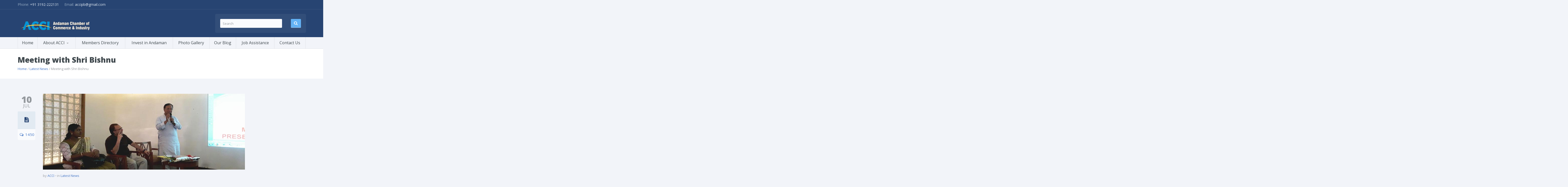

--- FILE ---
content_type: text/html; charset=UTF-8
request_url: https://www.andamanchambers.com/blog/2017/07/10/meeting-with-shri-bishnu-pada-ray-honble-mp/
body_size: 18774
content:
<!DOCTYPE html>

<!--[if lte IE 8]>              <html class="ie8 no-js" lang="en-US">     <![endif]-->
<!--[if (gte IE 9)|!(IE)]><!--> <html class="not-ie no-js no-fouc" lang="en-US">  <!--<![endif]-->

<head>
<meta charset="UTF-8" />
<meta name="description" content=""/>
<meta http-equiv="Content-Type" content="text/html; charset=UTF-8" />
<meta name="viewport" content="width=device-width, initial-scale=1.0">

<meta property="og:title" content=" Andaman Chamber of Commerce &amp; Industry" />
<meta property="og:description" content="" />
<meta property="og:type" content="cause" />

<meta name="twitter:card" content="summary_large_image">
<meta name="twitter:title" content=" Andaman Chamber of Commerce &amp; Industry">
<meta name="twitter:description" content="">


	<link rel="profile" href="https://gmpg.org/xfn/11" />
	<link rel="pingback" href="https://www.andamanchambers.com/xmlrpc.php" />

	
	<!--[if IE 9]>
		<link rel="stylesheet" href="https://www.andamanchambers.com/wp-content/themes/candidate/css/ie9.css">
	<![endif]-->
	
	<!--[if lt IE 9]>
		<link href="https://www.andamanchambers.com/wp-content/themes/candidate/css/jackbox-ie8.css" rel="stylesheet" type="text/css" />
		<link rel="stylesheet" href="https://www.andamanchambers.com/wp-content/themes/candidate/css/ie.css">
	<![endif]-->
	
	<!--[if gt IE 8]>
		<link href="https://www.andamanchambers.com/wp-content/themes/candidate/css/jackbox-ie9.css" rel="stylesheet" type="text/css" />
	<![endif]-->
	
	<!--[if IE 7]>
		<link rel="stylesheet" href="https://www.andamanchambers.com/wp-content/themes/candidate/css/fontello-ie7.css">
	<![endif]-->
	
	
<!--[if lt IE 9]>
	<script src="js/selectivizr-and-extra-selectors.min.js"></script>
	<script src="http://ie7-js.googlecode.com/svn/version/2.1(beta4)/IE8.js"></script>
	<![endif]-->
	
	<style type="text/css">
		.no-fouc {display:none;}
	</style>

	<title>Meeting with Shri Bishnu &#8211; Andaman Chamber of Commerce &amp; Industry</title>
<link rel='shortcut icon' href='https://www.andamanchambers.com//wp-content/uploads/2020/02/favicon1-300x95.png'/>
<link rel='icon' href='https://www.andamanchambers.com//wp-content/uploads/2020/02/favicon1-300x95.png'/>
 <script type="text/javascript"> 
			 window.paththeme = "https://www.andamanchambers.com/wp-content/themes/candidate";
			 window.owner_email = "info+andamanchamber@datpl.com";
			 window.color_loader = "#63b2f5";
			 window.content_animation = "hide";
			 window.sticky_header = "show";

			 window.added_text = "Send you Subscribe Link to your email, Click on Activate Link!";
			 window.added_text2 = "That does not look like a valid email.";

		</script> <style type="text/css">
html body, html body.boxed-layout { background-color: #f2f4f9; background-image:none;}</style><style type="text/css">
#logo h1 a.logo  {  font-size: 20px !important; color: #dbdbdb !important; font-family: Abel !important;}#main-header { background: #274472  !important; }header .top-bar { background: #274472  !important; }#newsletter, body .top_newsletter  form { background: #324e79  !important; }.currentpledgegoal, .audio-progress-bar, html body .dhvc-form-submit:hover, html body .dhvc-form-submit:active, html body .dhvc-form-submit:focus, body .section.full-width-bg .accordion-active .accordion-header, body .section.full-width-bg .accordion-header:hover, body .issue-block:hover a.button, body .media-item:hover .media-format>div, body .audio-volume-progress, body input[type='submit']:hover, body input[type='reset']:hover, body .tab-header li.active-tab, body .tab-header li:hover, body .product-single-tabs .tab-header li.active-tab, body .product-single-tabs .tab-header li:hover,  .vc_tta-style-classic .vc_tta-panel.vc_active .vc_tta-panel-heading { background: #63b2f5 !important; }body #header.header_3 .header_3_inner  #navigation>li>a { color: #fff !important; }body #header.header_3 .searchform-wrap { background: #fff; }body #header.header_3.animate-header .header_3_inner { background: #3e474c !important; }body .banner-wrapper a.banner:hover { background: #63b2f5 !important; }body .image-banner:hover a  { background: #4174c5 !important; }body .top_newsletter .newsletter-submit:hover .icons, body .top_newsletter .newsletter-submit:hover .icons, .newsletter-form .newsletter-submit:hover .icons, .newsletter-form .newsletter-submit:hover input,  a.header_event:hover  { background: #4174c5 !important; }body .issue-block:hover { background: #e2eaf2; }body .post-side-meta .post-format, body .banner, body .media-format>div, body .tab-header li, body .accordion-header, body .dropcap.squared { background: #e2eaf2; }body .post-side-meta .post-format i { color: #274472; }body .post-side-meta .post-format { background: #e2eaf2; }body #tribe-events-content .tribe-events-calendar th, body .event-meta-block, body .tribe-events-list .tribe-events-event-cost span { background: #e2eaf2; }body #tribe-events #tribe-events-content .tribe-events-calendar td:hover, body .tribe-events-grid .tribe-grid-header .tribe-week-today { background: #63b2f5; }body #content #tribe-events .event-calendar .events>li>a { color: #3e474c; }body .responsive-calendar .day.today a, body .responsive-calendar .day a:hover { color: #4e575c;  }body .responsive-calendar .day.today a, body .responsive-calendar .day a:hover, body .responsive-calendar .controls { background: #e2eaf2; }body   button.dhvc-form-submit, body  .dhvc-form-submit:active, body  .dhvc-form-submit:focus, body .vc_grid-item  .vc_btn3-container .vc_btn3.vc_btn3-color-juicy-pink.vc_btn3-style-flat,  body a.button, body button,  body .owl-header .carousel-arrows span, body .banner-rotator-flexslider .flex-control-nav li a.flex-active, body #button-to-top, body .filter-dropdown>li>span, body input[type='submit'], body input[type='reset'], body .cart-button, body input.minus, body input.plus, body a.tag, body .latest_sermons_box  .action-icon { background: #e2eaf2; }body .increase-button, body .decrease-button { background: #e2eaf2; }body .increase-button, body .decrease-button { color: #808ca4; }body .media-filters button, body .media-filters .filter-dropdown>li>span { color: #274472; }body .media-filters button:hover, body .media-filters .active-sort button, body .media-filters .active-sort button:after { color: #fff; }body .media-filters .filter-dropdown>li>span:after, body .media-filters button:after { color: #808ca4; }body .active-sort>button, body .media-filters button:hover, body .filter-dropdown>li>span:hover, body .filter-dropdown.opened>li>span { background: #63b2f5; border-top-color: #63b2f5; border-bottom-color: #63b2f5;}body .filter-dropdown ul li.active-filter,  body .filter-dropdown ul li:hover { color: #63b2f5;}body .numeric-pagination span, body .numeric-pagination a.button.active-button, body .numeric-pagination a.button:hover { background: #579dd9; border-top-color: #579dd9; border-bottom-color: #579dd9;}body .numeric-pagination a.button { color: #274472;}body .vc_grid-item  .vc_btn3-container .vc_btn3.vc_btn3-color-juicy-pink.vc_btn3-style-flat:focus, body .vc_grid-item  .vc_btn3-container .vc_btn3.vc_btn3-color-juicy-pink.vc_btn3-style-flat:hover, body .vc_grid-item  .vc_btn3-container  .vc_btn3.vc_btn3-color-juicy-pink:focus, body .vc_grid-item  .vc_btn3-container .vc_btn3.vc_btn3-color-juicy-pink:hover, body .wpb_images_carousel .vc_images_carousel .vc_carousel-control:hover,  body #bbpress-forums ul.chosen-results li.highlighted, body .increase-button:hover, body .decrease-button:hover, body .event-item:hover .date>span,  body .owl-header .carousel-arrows span:hover, body a.button:hover, body button:hover, body a.button.active-button, body button.active-button, body .flex-direction-nav a:hover, body #button-to-top:hover, body .post-side-meta .post-format:hover, body .issue-icon, body .chosen-container .chosen-results li.highlighted, body .dropcap.squared.blue, body #content .section.full-width-bg .most-popular .pricing-header, body .shopping-cart:hover .cart-button, body .shop-product-gallery .fullscreen-icon:hover, body input.minus:hover, body input.plus:hover, body .upcoming-events>li:hover .date>span, body a.tag:hover { background: #63b2f5; }body .banner.donate-banner  { background: #ede1e2; }body .banner:hover .icons.icons-fadeout  { color: #9ccbf8; }body .banner.donate-banner input[type='radio']:checked+label, body .banner.donate-banner label.radio-checked  { background: #8b2d3b !important; }body .banner.donate-banner h5, body .section.full-width-bg .banner.donate-banner h5  { color: #a82512 !important; }body input.minus:hover, body input.plus:hover, body .increase-button:hover, body .decrease-button:hover   { border-color: #63b2f5 !important; }body #main-footer p, body .twitter-widget li, body footer .textwidget { color: #97acc3; }body footer .widget a, body .twitter-widget a { color: #e2eaf2; }body footer a:hover { color: #63b2f5 !important; }body #lower-header #menu-button>span  { color: #1774A8; }body #lower-header #menu-button>div>span  { background: #444; }body #menu-button:hover>span { color: #fff !important; }body #menu-button:hover>div>span { background: #fff!important; }body #menu-button:hover, #header .lang-button .dropdown-list > li:hover > a  { background: #63b2f5; }body .newsletter-form .newsletter-submit .icons, body .newsletter-form .newsletter-submit input, a.header_event { background: #63B2F5; }body .newsletter-form .newsletter-submit .icons, a.header_event .icons { color: #fff; }body .price ins .amount, body .pledgemaincontainer span:first-child small:first-child, 
	body.single-product .pledgemaincontainer span:first-child{ color: #3e474c !important; }body.single-product .pledgemaincontainer span:first-child small, body a.button.twitter-button:hover{ color: #274472 !important; }body .banner .icons, body .event-meta-block>.icons { color: #c6d0dc; }body .banner:hover .icons { color: #9ccbf8; }body .banner:hover h4, body .section.full-width-bg .banner:hover h4, body .banner-wrapper.mystyle2 .banner:hover h4 { color: #fff !important; }body .banner:hover p, body .section.full-width-bg .banner:hover p { color: #dbe7f2 !important; }body .banner.donate-banner input[type='submit'] { background: #a82512; }body .banner.donate-banner input[type='submit'] { color: #fff; }body .banner.donate-banner input[type='submit']:hover { color: #fff; }body #navigation li.donate-button, body a.button.donate, body button.donate, body #payment input[type='submit'], body input[type='submit'].button.donate  { background: #a82512; }body a.button.add-to-cart-button, body a.added_to_cart.wc-forward  { color: #a82512 !important; }body .widget_nav_menu_custom a.menu-link.main-menu-link:before  { color: #808ca4 ; }body a.button.add-to-cart-button:after  { color: #c37d78 ; }body a.button.add-to-cart-button:hover, body a.button.add-to-cart-button:hover:after  { color: #c37d78 !important; }body .banner.donate-banner input[type='submit'], body a.button.donate, body button.donate, body #payment input[type='submit'], body input[type='submit'].button.donate  { border-top-color: #be2e17; }body .banner.donate-banner input[type='submit'], body a.button.donate, body button.donate, body #payment input[type='submit'], body input[type='submit'].button.donate  { border-bottom-color: #911f0f; }body .banner.donate-banner input[type='radio']+label  { box-shadow:0 0 1px #a82512; }body #navigation li.donate-button>a  { border-top-color: #be2e17; }body #navigation li.donate-button>a  { border-bottom-color: #911f0f; }body a.button.donate:hover, body button.donate:hover, body #navigation li.donate-button>a:hover, body .banner.donate-banner input[type='submit']:hover  { border-top-color: #d3311a7 !important; }body a.button.donate:hover, body button.donate:hover, body #navigation li.donate-button>a:hover, body .banner.donate-banner input[type='submit']:hover  { border-bottom-color: #911f0f !important; }body .post-side-meta .date { background: #f2f4f9 ; }body .post-side-meta .post-comments { background: #fafbfd ; }body .highlight  { color: #fff ; }body .highlight { background: #4174c5 ; }::selection { color: #fff !important; }*::-moz-selection { color: #fff !important; }::selection { background: #4174c5 !important; }*::-moz-selection { background: #4174c5 !important; }body .banner-rotator-content a.button:hover  { background: #324e79; }body .banner-rotator-content, body .banner-rotator.mystyle2  .banner-rotator-content  { background: #63b2f5; }body .image-banner img  { border-bottom-color: #f3f7fa; }body .image-banner a   { border-bottom-color: #BFC8D7; }body .image-banner a   {background: #63b2f5; }body .image-banner:hover img { border-bottom-color: #7CC5F8; }body .image-banner:hover a   { border-bottom-color: #BFC8D7; }body .sidebar-box.image-banner h3, body .image-banner .button, body .image-banner .button.button-arrow:after   { color: #fff !important; }body .banner-rotator-content h5  { color: #274472 !important; }body .banner-rotator-content h2, body .banner-rotator-content span.date  { color: #fff !important; }body .chosen-container-single .chosen-single, .universe_funder_contribution, input.input-text.qty, body input[type='text']:not(.dhvc-form-control), body input[type='email']:not(.dhvc-form-control), body input[type='tel']:not(.dhvc-form-control), body input[type='password']:not(.dhvc-form-control), select:not(.dhvc-form-control), textarea:not(.dhvc-form-control)  { color: #95999e !important; }body #bbpress-forums li.bbp-header,
	body .chosen-container-single .chosen-single, .universe_funder_contribution, input.input-text.qty, body input[type='text']:not(.dhvc-form-control), body input[type='email']:not(.dhvc-form-control), body input[type='tel']:not(.dhvc-form-control), body input[type='password']:not(.dhvc-form-control), select, textarea:not(.dhvc-form-control)  { background-color: #fafbfd !important; }body #bbpress-forums ul.bbp-lead-topic, body #bbpress-forums ul.bbp-topics, body #bbpress-forums ul.bbp-forums, body #bbpress-forums ul.bbp-replies, body #bbpress-forums ul.bbp-search-results
	body .quicktags-toolbar, body #bbpress-forums li.bbp-header, body #bbpress-forums li.bbp-footer, body #bbpress-forums li.bbp-body ul.forum, body #bbpress-forums li.bbp-body ul.topic,   
	body .chosen-container-single .chosen-single, .universe_funder_contribution, .increase-button, .decrease-button, input.input-text.qty, body input[type='tel']:not(.dhvc-form-control), select:not(.dhvc-form-control), textarea:not(.dhvc-form-control)  { border-color: #dee0e5 !important; }#bbpress-forums li.bbp-body ul.forum, #bbpress-forums li.bbp-body ul.topic { border-top: 1px solid #dee0e5 !important; }body .checkout-coupon-form input[type='submit'], #comment-form input[type='submit'], .tribe-events-list .tribe-events-event-cost span, html body button.dhvc-form-submit { border-top-color: #f3f7fa !important; }body .checkout-coupon-form input[type='submit'], #comment-form input[type='submit'], .tribe-events-list .tribe-events-event-cost span, html body button.dhvc-form-submit { border-bottom-color: #bfc8d7 !important; }body #button-to-top:hover, body .vc_grid-item  .vc_btn3-container .vc_btn3.vc_btn3-color-juicy-pink.vc_btn3-style-flat:hover, body a.button.read-more-button:hover, body .checkout-coupon-form input[type='submit']:hover, #comment-form input[type='submit']:hover, html body .dhvc-form-submit:hover, html body .dhvc-form-submit:active, html body .dhvc-form-submit:focus { border-top-color: #7cc5f8 !important; }body #button-to-top:hover, body .vc_grid-item  .vc_btn3-container .vc_btn3.vc_btn3-color-juicy-pink.vc_btn3-style-flat:hover, body a.button.read-more-button:hover, body .checkout-coupon-form input[type='submit']:hover, #comment-form input[type='submit']:hover, html body .dhvc-form-submit:hover, html body .dhvc-form-submit:active, html body .dhvc-form-submit:focus { border-bottom-color: #579dd9 !important; }body .newsletter-form .newsletter-submit:hover .icons, body .newsletter-form input[type='submit'], a.header_event:hover { border-bottom-color: #579dd9 !important; }body .newsletter-form .newsletter-submit .icons, a.header_event { border-bottom-color: #bfc8d7; }body .vc_grid-item  .vc_btn3-container .vc_btn3.vc_btn3-color-juicy-pink.vc_btn3-style-flat, body input[type='submit'], body .shopping-cart-table input[type='submit'], body .cart-button, body .owl-header .carousel-arrows span, body .tab-header li, body a.button, body button, body #button-to-top, body .accordion-header, body .filter-dropdown>li>span, body .product-single-tabs .tab-header li.active-tab, body .product-single-tabs .tab-header li:hover { border-top-color: #f3f7fa; }body .vc_grid-item  .vc_btn3-container .vc_btn3.vc_btn3-color-juicy-pink.vc_btn3-style-flat, body input[type='submit'], body .shopping-cart-table input[type='submit'], body .cart-button, body .owl-header .carousel-arrows span, body .tab-header li, body a.button, body button, body #button-to-top, body .accordion-header, body .filter-dropdown>li>span, body .product-single-tabs .tab-header li.active-tab, body .product-single-tabs .tab-header li:hover { border-bottom-color: #bfc8d7; }body .vc_grid-item  .vc_btn3-container .vc_btn3.vc_btn3-color-juicy-pink.vc_btn3-style-flat:hover, body .section.full-width-bg  .accordion-active .accordion-header, body .accordion-header:hover, body input[type='submit']:hover, body .shopping-cart-table input[type='submit']:hover, body .shopping-cart:hover .cart-button, body .owl-header .carousel-arrows span:hover, body a.button:hover, body button:hover, body a.button.active-button, body button.active-button, body #button-to-top:hover, html body .section.full-width-bg .accordion-active .accordion-header, body .section.full-width-bg .accordion-header:hover, body .product-single-tabs .tab-header li.active-tab, body .product-single-tabs .tab-header li:hover, body .tab-header li.active-tab, body .tab-header li:hover  { border-top-color: #7cc5f8; }body .vc_grid-item  .vc_btn3-container .vc_btn3.vc_btn3-color-juicy-pink.vc_btn3-style-flat:hover, body .section.full-width-bg  .accordion-active .accordion-header, body .accordion-header:hover, body input[type='submit']:hover, body .shopping-cart-table input[type='submit']:hover, body .shopping-cart:hover .cart-button, body .owl-header .carousel-arrows span:hover, body .tab-header li.active-tab, body .tab-header li:hover, body a.button:hover, body button:hover, body a.button.active-button, body button.active-button, body #button-to-top:hover, html body .section.full-width-bg .accordion-active .accordion-header, body .section.full-width-bg .accordion-header:hover, body .product-single-tabs .tab-header li.active-tab, body .product-single-tabs .tab-header li:hover { border-bottom-color: #579dd9; }body #navigation li.donate-button:hover, body #navigation li.donate-button:hover>a, body .banner.donate-banner input[type='submit']:hover, body a.button.donate:hover, body button.donate:hover, body #payment input[type='submit']:hover, body input[type='submit'].button.donate:hover { background: #d3311a !important; }body #navigation li.donate-button:hover>a, body .banner.donate-banner input[type='submit']:hover, body #payment input[type='submit']:hover, body input[type='submit'].button.donate:hover { border-top-color: #d3311a; }body #header.header_3 .close-search-form:hover, body .vc_grid-item .vc_custom_heading.vc_gitem-post-data-source-post_title h4, .widget_event_countdown .date, #content .widget_event_countdown .event-content h6 a, body .col-lg-3 .media-button a.button:hover, body .col-lg-9 .col-lg-4 .media-button a.button:hover, body a.button.transparent:hover, body button.transparent:hover, body a.button.transparent:hover:after, body button.transparent:hover:after, body .sidebar-box a.button.transparent:hover:after, body .dropcap.blue, #header .top-bar a:hover { color: #63b2f5 ; }body .section.full-width-bg .event-popover h6 a, .tp-caption a.button, body #content .latest_sermons_box  .action-icon.transparent a:hover span { color: #63b2f5 !important; }body .widget_newsletter.type2 .newsletter-form input[type='submit'] { background: #e2eaf2 ; }body .widget_newsletter  .newsletter-form .newsletter-submit:hover input { background: #4174c5 !important;  }body .shopping-cart-content { border-color: #63b2f5 ; }body button.button.add-to-cart-button:after { color: #d6aaa7 !important; }body a.button.details-button:hover, body a.button.details-button:hover:after { color: #63b2f5 !important; }body   button.dhvc-form-submit, body  .dhvc-form-submit:active, body  .dhvc-form-submit:focus, body .vc_grid-item  .vc_btn3-container .vc_btn3.vc_btn3-color-juicy-pink.vc_btn3-style-flat, body .pledgemaincontainer, body .col-lg-3 .media-button a.button, body .col-lg-9 .col-lg-4 .media-button a.button, body a.button, body button, body a.button.transparent, body button.transparent, body .issue-block:hover .issue-icon, body .filter-dropdown>li>span, body .media-format>div, body input[type='submit'], body input[type='reset'], body a.tag { color: #274472 ; }.tribe-events-list .time-details, .tribe-events-list .tribe-events-event-cost span, body a.button.details-button { color: #274472 !important; }body #content .section.full-width-bg .accordion-header h6, body #content .section.full-width-bg .tab-header li a h6 { color: #274472 !important; }body .banner-rotator-flexslider .flex-control-nav li a  { background: #a3cef3; }body .audio-progress-wrapper, body .volume-bar  { border-color: #808ca4; }body .audio-progress-wrapper, body .volume-bar  { background: #324e79; }body .audio-play-button, body .audio-volume  { border-color: #324e79; }body .audio-player, body .audio-volume .volume-bar:before, body .audio-player  { color: #97acc3; }body .audio-play-button:before  { color: #fff; }body #content .sidebar ul li a, body .container #content .post-meta>span a, body #content ul.upcoming-events .event-content a, body #content .latest_sermons_box .post-meta>span a, body #content .sermon_last li a, .widget_display_stats dd, .widget_display_stats dt, body a, body .category-box a, body .sidebar-box.widget_nav_menu_custom .menu li a, body .sidebar-box.widget_nav_menu .menu li a { color: #4174c5 ; }.latest-events.style2 h4.events-title  { color: #4174c5 !important ; }body .tooltip-inner { background: #4174c5 !important ; }body .tooltip.top .tooltip-arrow { border-top-color: #4174c5 !important ; }body .tooltip.left .tooltip-arrow { border-left-color: #4174c5 !important ; }body .tooltip.bottom .tooltip-arrow { border-bottom-color: #4174c5 !important ; }body .tooltip.right .tooltip-arrow { border-right-color: #4174c5 !important ; }body .upcoming-events .date>span, .tribe_mini_calendar_widget .tribe-mini-calendar-event .list-date .list-daynumber { color: #3e474c ; }body .event-calendar td .events li { border-color: #ecedf1 ; }body .event-calendar td:hover .events li { border-color: #81c7f8 ; }body a:hover, body blockquote, body .post-side-meta .post-format { color: #274472 ; }body .pricing-table .pricing-header h4, body #content .section.full-width-bg .pricing-header h4 { color: #63b2f5 !important; }body .pricing-table .pricing-price { color: #274472 ; }body .pricing-table .pricing-features { color: #3e474c ; }body .pricing-table { background-color: #fafbfd ; }body a:hover, body .upcoming-events>li:hover h6 a { color: #274472 ; }.latest-events.style2 a:hover h4.events-title { color: #274472 !important; }body .tribe-events-list-separator-month span, body .issue-block:hover .issue-content h4 { color: #274472 !important; }body blockquote, body blockquote.link-quote { border-left-color: #274472 ; }body blockquote.iconic-quote:after, body blockquote.iconic-quote:before { color: #e2eaf2 ; }body .product-single-tabs .tab-header li { background: #e2eaf2 !important; }body #main-header blockquote:before, body #main-header blockquote:after { color: #50688c ; }body .accordion-icon:before { color: #808ca4 ; }body .cart-button { color: #808ca4 ; }body .vc_tta-style-classic .vc_active .vc_tta-panel-heading .vc_tta-controls-icon::before, body .vc_tta-style-classic .vc_active .vc_tta-panel-heading .vc_tta-controls-icon::after { border-color: #808ca4 !important; }body .team-member.big, body .team-member-info, body blockquote, body .issue-block { background: #fafbfd; }body #bbpress-forums ul.chosen-results li, body blockquote, body .issue-block, html body #tribe-events-content .tribe-events-calendar td, body .media-item, body .portfolio-single, body input[type='text'], body input[type='email'], body input[type='password'], body input[type='tel'], body select, body textarea, body .form-select+.chosen-container-single .chosen-single, body input[type='checkbox']+label:before, body input[type='radio']+label:before, body .chosen-container .chosen-drop, body .chosen-container .chosen-results li, body .sidebar-box.white, body .checkout .chosen-container-single .chosen-single, body .woocommerce-account .chosen-container-single .chosen-single, body table, body .chosen-container-single .chosen-single  { background: #fafbfd; }body .accordion-content, body .event-popover, body .filter-dropdown ul, body .tab, body .vc_tta-style-classic .vc_tta-panel .vc_tta-panel-body  { background: #ffffff; }body .vc_tta-style-classic .vc_tta-panel .vc_tta-panel-body, body .vc_tta-style-classic .vc_tta-panel .vc_tta-panel-body::before, body .vc_tta-style-classic .vc_tta-panel .vc_tta-panel-body::after {
		border-color: #ffffff; }body .audio-player { background: #274472 ; }body .alert-box.info, body .alert-box.info p, body.woocommerce-page  .alert-box.info, body.woocommerce-page .alert-box.info p { color: #d8e1f1 !important; }body .quicktags-toolbar, body .upcoming-events .date>span, body .event-info .date>span, .tribe_mini_calendar_widget .tribe-mini-calendar-event .list-date { background: #ebf4fc; }body .gray-bg { background: #f2f4f9; }#navigation li:hover, #navigation li:hover>span, #navigation li:hover>a, #navigation>li.current-menu-item, #navigation ul.DropMenu  li.current-menu-item>a, #navigation>li.current-menu-item>span, #navigation>li.current-menu-item>a { color: #fff !important; }body #lower-footer { border-top-color: #324e79 !important; }body .latest_sermons_box  .action-icon a:hover, .tp-caption a.button:hover, body .vc_grid-item .vc_btn3-container a.vc_gitem-link:hover:after, body .category-box a:hover:before, body #button-to-top:hover, .filter-dropdown>li>span:hover, .filter-dropdown>li>span:hover:after, .filter-dropdown.opened>li>span, .filter-dropdown.opened>li>span:after, body .menu li a:hover:before, body .owl-header .carousel-arrows span:hover, body a.button:hover:after, body button:hover:after, body a.button:hover:before, body button:hover:before, body a.button.active-button:after, body button.active-button:after { color: #fff !important; }body #content .latest_sermons_box  .action-icon.transparent a, body .vc_grid-item .vc_btn3-container a.vc_gitem-link:after, body .menu li a:before, body .event-meta-block .social-share li a, body a.button.button-arrow-before:before, body button.button-arrow-before:before, body .button-pagination a.previous:before, body .button-pagination a.next:after, body a.button.button-arrow:after, body button.button-arrow:after, body .owl-header .carousel-arrows span { color: #808ca4 ; }body .latest_sermons_box  .action-icon a, body .bbpress-sidebar ul a:before, body a.button:after, body a.button:before, body button:before, body button:after,  body .category-box a:before, body #button-to-top, body .filter-dropdown>li>span:after { color: #808ca4; }body a.button.details-button:after { color: #808ca4 !important; }#navigation li:hover, #navigation li:hover>span, #navigation li:hover>a, #navigation>li.current-menu-item, #navigation>li.current-menu-item>span, #navigation>li.current-menu-item>a, #navigation li.current-menu-item>a { background: #63b2f5  !important; }body a.button.twitter-button:hover { background: #e2eaf2 ; }body a.button.twitter-button:hover { border-top-color: #e2eaf2 ; }body a.button.twitter-button:hover { border-bottom-color: #e2eaf2 ; }body a.button.twitter-button { background: #40bff5 ; }body a.button.twitter-button:hover:before { color: #40BFF5 !important; }body a.button.twitter-button { color: #fff ; }body a.button.twitter-button { border-top-color: #53d2f8 ; }body a.button.twitter-button { border-bottom-color: #36a6d6 ; }body a.button.twitter-button:before { color: #b1e1fa ; }body #navigation>li:hover>a, body #navigation>li:hover>span, body #navigation>li.current-menu-item>a, body #navigation>li.current-menu-item>span { border-top-color: #7cc5f8 ; }body #navigation>li:hover, body #navigation>li:hover>span, body #navigation>li.current-menu-item, body #navigation>li.current-menu-item>span { border-bottom-color: #579dd9 !important; }body #lower-header:before, body #navigation>li>a, body #navigation>li>span { border-top-color: #fff ; }body #navigation li, body #menu-button, body #lower-header:before, body #navigation>li>a, body #navigation>li>span, body #navigation li ul li>a, body #navigation li ul li>span { border-bottom-color: #dee0e5 ; }body #menu-button, body #navigation>li { border-right-color: #dee0e5 ; }body #menu-button, body #navigation>li:first-child { border-left-color: #dee0e5 ; }body #navigation li, body #navigation li>span #navigation li>a { border-color: #dee0e5 !important; }body #navigation>li>a:after, body #navigation>li>span:after, body #navigation li ul li>a:after, body #navigation li ul li>span:after { color: #a8abae ; }body #lower-header, body #navigation>li, body #navigation li ul { background: #f2f4f9 ; }body .media-hover .media-icon { color: #fff ; }body .media-hover .media-icon { background: rgba(16,30,51,0.7) ; }body .media-hover .media-icon:hover { background: rgba(16,30,51,1) ; }body .media-hover .media-icon.share-twitter { background: rgba(85,172,238,0.7) ; }body .media-hover .media-icon.share-twitter:hover { background: rgba(85,172,238,1) ; }body .media-hover .media-icon.share-facebook { background: rgba(59,89,152,0.7) ; }body .media-hover .media-icon.share-facebook:hover { background: rgba(59,89,152,1) ; }body .button.header_donate_btn { color: #fff ; }body .button.header_donate_btn:hover { color: #fff ; }body .button.header_donate_btn { background: #a82512 ; }body .button.header_donate_btn:hover { background: #d3311a ; }body .button.header_donate_btn { border-bottom-color: #911f0f ; }body .button.header_donate_btn:hover { border-bottom-color: #911f0f ; }
		.section.full-width-bg p, .wpb_text_column p, .textwidget p,  body .textwidget li, body .section.full-width-bg li, body.page
		{	
		font-family: 'Open Sans' !important;  color: #3e474c; font-style: normal;  font-size: 15px !important; 
		} 
		
		.section.page-heading h1, body .section.full-width-bg .calendar-header h3 
		{	
		font-family: 'Open Sans' !important;  color: #3e474c; font-style: normal;  font-size: 30px !important; 
		} 
		
		body #newsletter h5, body .top_newsletter  h5 
		{	
		font-family: 'Open Sans' !important;  color: #e2eaf2 !important; font-style: normal;  font-size: 14px !important; 
		} 
		
		#content .list li a, #content ul li a
		{	
		font-family: 'Open Sans' !important;  color: #3e474c; font-style: normal;  font-size: 15px !important; 
		} 
		
		footer .menu li a, footer li a, body footer .widget li a
		{	
		font-family: 'Open Sans' !important;  color: #e2eaf2; font-style: normal;  font-size: 15px !important; 
		} 
		
		body .page-heading .breadcrumb
		{	
		font-family: 'Open Sans' !important;  color: #95999e; font-style: normal;  font-size: 13px !important; 
		} 
		
		#lower-footer .copyright
		{	
		font-family: 'Open Sans' !important;  color: #808ca4; font-style: normal;  font-size: 15px !important; 
		} 
		
		body .banner h4, body .section.full-width-bg .banner h4
		{	
		font-family: 'Open Sans' !important;  color: #274472  !important; font-style: normal !important;  font-size: 18px !important; 
		} 
		
		body .banner-wrapper.mystyle2 h4
		{	
		font-family: 'Open Sans' !important;  color: #274472  !important; font-style: normal !important;  font-size: 24px !important; 
		} 
		
		body .banner p, body .section.full-width-bg .banner p
		{	
		font-family: 'Open Sans' !important;  color: #808ca4  !important; font-style: normal !important;  font-size: 15px !important; 
		} 
		
		.sidebar-box h3, .section.full-width-bg .sidebar-box h3, body .section.full-width-bg .sidebar-box h3.custom_sidebar_title
		{	
		font-family: 'Open Sans' !important;  color: #3e474c  !important; font-style: normal !important;  font-size: 18px !important; 
		} 
		
		#main-footer h4
		{	
		font-family: 'Open Sans' !important;  color: #e2eaf2; font-style: normal;  font-size: 18px !important; 
		} 
		
		body .post-side-meta .date .day
		{	
		font-family: 'Open Sans' !important;  color: #95999e; font-style: normal;  font-size: 36px !important; 
		} 
		
		body .post-side-meta .date .month
		{	
		font-family: 'Open Sans' !important;  color: #95999e; font-style: normal;  font-size: 18px !important; 
		} 
		
		header #main-header blockquote, header #main-header p
		{	
		font-family: 'Open Sans' !important;  color: #97acc3; font-style: italic;  font-size: 14px !important; 
		} 
		
		header .top-bar
		{	
		font-family: 'Open Sans' !important;  color: #97acc3; font-style: normal;  font-size: 14px !important;  
		} 
		
		body .event-popover .event-meta li, body .small-caption, body .tribe-events-event-meta address.tribe-events-address, body .tribe-events-list .tribe-events-venue-details, body .event-meta-block p.title, body .post-meta>span, body #content .post-meta>span a, body .post-meta-track, body .upcoming-events .event-content .event-meta li, body .calendar-header label, body .media-filters label
		{	
		font-family: 'Open Sans' !important;  color: #95999e; font-style: normal;  font-size: 13px !important; 
		} 
		
		body #navigation li>span, body #navigation li>a
		{	
		font-family: 'Open Sans' !important;  color: #3e474c; font-style: normal; font-size: 16px !important; 
		} 
		
		body #navigation li ul.DropMenu li>a, body #navigation li ul.DropMenu li>span
		{	
		font-family: 'Open Sans' !important;  color: #3e474c; font-style: normal; font-size: 15px !important; 
		} 
		
		#content .issue-content h4, #content .issue-content h2, .section.full-width-bg .issue-content h4
		{	
		font-family: 'Open Sans' !important;  color: #4174c5!important; font-style: normal!important; font-size: 18px !important; 
		} 
		
		#content .p_table_stat h2
		{	
		font-family: 'Open Sans' !important;  color: #fff!important; font-style: normal!important; font-size: 48px !important; 
		} 
		
		#content .p_table_stat h6
		{	
		font-family: 'Arimo' !important;  color: #fff!important; font-style: normal!important; font-size: 13px !important; 
		} 
		
		.related-media-items .pet-content h4.related-title, body .media-items .pet-item  h4.post-title,  .pet-item  h4.post-title,  .shop-item  .shop-content h4 
		{	
		font-family: 'Open Sans' !important;  color: #3e474c!important; font-style: normal!important; font-size: 18px !important; 
		} 
		.related-media-items .pet-content h4.related-title a, body .media-items .pet-item  h4.post-title, .pet-item  h4.post-title a,  .shop-item  .shop-content h4 a 
		{	
		color: #3e474c!important; 
		} 
		
		.section.full-width-bg h1{font-family: Open Sans !important;  color: #3e474c !important; font-style: normal !important; 	font-size: 30px !important; } 

		.section.full-width-bg h2 {font-family: Open Sans !important;  color: #3e474c !important; font-style: normal !important; 	font-size: 24px !important; } 
		
		.flexslider li h2 {font-family: Open Sans !important;}

	    .section.full-width-bg h3, .widget_instagram_photos h3, .latest_news h3, .owl-carousel-container  h3, .sidebar-box.latest-events h3.box-title, .widget_instagram_photos2 h3 {font-family: Open Sans !important;  color: #3e474c !important; font-style: normal !important; 	font-size: 18px !important; } 
		
		.flexslider li h3 {font-family: Open Sans !important;}

	    .section.full-width-bg h4, body h4.events-title {font-family: Open Sans !important;  color: #3e474c !important; font-style: normal !important; 	font-size: 18px !important; } 

		.section.full-width-bg h5 {font-family: Open Sans !important;  color: #3e474c !important; font-style: normal !important; 	font-size: 18px !important; } 

		.section.full-width-bg h6 {font-family: Open Sans !important;  color: #3e474c !important; font-style: normal !important; 	font-size: 16px !important; } 
		</style><meta name='robots' content='max-image-preview:large' />
<link rel='dns-prefetch' href='//cdn.linearicons.com' />
<link rel='dns-prefetch' href='//fonts.googleapis.com' />
<link rel="alternate" type="application/rss+xml" title="Andaman Chamber of Commerce &amp; Industry &raquo; Feed" href="https://www.andamanchambers.com/feed/" />
<link rel="alternate" type="application/rss+xml" title="Andaman Chamber of Commerce &amp; Industry &raquo; Comments Feed" href="https://www.andamanchambers.com/comments/feed/" />
<link rel="alternate" type="text/calendar" title="Andaman Chamber of Commerce &amp; Industry &raquo; iCal Feed" href="https://www.andamanchambers.com/events/?ical=1" />
<link rel="alternate" type="application/rss+xml" title="Andaman Chamber of Commerce &amp; Industry &raquo; Meeting with Shri Bishnu Comments Feed" href="https://www.andamanchambers.com/blog/2017/07/10/meeting-with-shri-bishnu-pada-ray-honble-mp/feed/" />
<script type="text/javascript">
window._wpemojiSettings = {"baseUrl":"https:\/\/s.w.org\/images\/core\/emoji\/14.0.0\/72x72\/","ext":".png","svgUrl":"https:\/\/s.w.org\/images\/core\/emoji\/14.0.0\/svg\/","svgExt":".svg","source":{"concatemoji":"https:\/\/www.andamanchambers.com\/wp-includes\/js\/wp-emoji-release.min.js"}};
/*! This file is auto-generated */
!function(e,a,t){var n,r,o,i=a.createElement("canvas"),p=i.getContext&&i.getContext("2d");function s(e,t){var a=String.fromCharCode,e=(p.clearRect(0,0,i.width,i.height),p.fillText(a.apply(this,e),0,0),i.toDataURL());return p.clearRect(0,0,i.width,i.height),p.fillText(a.apply(this,t),0,0),e===i.toDataURL()}function c(e){var t=a.createElement("script");t.src=e,t.defer=t.type="text/javascript",a.getElementsByTagName("head")[0].appendChild(t)}for(o=Array("flag","emoji"),t.supports={everything:!0,everythingExceptFlag:!0},r=0;r<o.length;r++)t.supports[o[r]]=function(e){if(p&&p.fillText)switch(p.textBaseline="top",p.font="600 32px Arial",e){case"flag":return s([127987,65039,8205,9895,65039],[127987,65039,8203,9895,65039])?!1:!s([55356,56826,55356,56819],[55356,56826,8203,55356,56819])&&!s([55356,57332,56128,56423,56128,56418,56128,56421,56128,56430,56128,56423,56128,56447],[55356,57332,8203,56128,56423,8203,56128,56418,8203,56128,56421,8203,56128,56430,8203,56128,56423,8203,56128,56447]);case"emoji":return!s([129777,127995,8205,129778,127999],[129777,127995,8203,129778,127999])}return!1}(o[r]),t.supports.everything=t.supports.everything&&t.supports[o[r]],"flag"!==o[r]&&(t.supports.everythingExceptFlag=t.supports.everythingExceptFlag&&t.supports[o[r]]);t.supports.everythingExceptFlag=t.supports.everythingExceptFlag&&!t.supports.flag,t.DOMReady=!1,t.readyCallback=function(){t.DOMReady=!0},t.supports.everything||(n=function(){t.readyCallback()},a.addEventListener?(a.addEventListener("DOMContentLoaded",n,!1),e.addEventListener("load",n,!1)):(e.attachEvent("onload",n),a.attachEvent("onreadystatechange",function(){"complete"===a.readyState&&t.readyCallback()})),(e=t.source||{}).concatemoji?c(e.concatemoji):e.wpemoji&&e.twemoji&&(c(e.twemoji),c(e.wpemoji)))}(window,document,window._wpemojiSettings);
</script>
<style type="text/css">
img.wp-smiley,
img.emoji {
	display: inline !important;
	border: none !important;
	box-shadow: none !important;
	height: 1em !important;
	width: 1em !important;
	margin: 0 0.07em !important;
	vertical-align: -0.1em !important;
	background: none !important;
	padding: 0 !important;
}
</style>
	<link rel='stylesheet' id='style-css' href='https://www.andamanchambers.com/wp-content/themes/candidate-child/style.css' type='text/css' media='all' />
<link rel='stylesheet' id='bootstrap-css-css' href='https://www.andamanchambers.com/wp-content/themes/candidate/css/bootstrap.min.css' type='text/css' media='all' />
<link rel='stylesheet' id='fontello-css-css' href='https://www.andamanchambers.com/wp-content/themes/candidate/css/fontello.css' type='text/css' media='all' />
<link rel='stylesheet' id='linearicons-css' href='https://cdn.linearicons.com/free/1.0.0/icon-font.min.css' type='text/css' media='all' />
<link rel='stylesheet' id='flexslider-css-css' href='https://www.andamanchambers.com/wp-content/themes/candidate/css/flexslider.css' type='text/css' media='all' />
<link rel='stylesheet' id='owl-carousel-css' href='https://www.andamanchambers.com/wp-content/themes/candidate/css/owl.carousel.css' type='text/css' media='all' />
<link rel='stylesheet' id='responsive-calendar-css-css' href='https://www.andamanchambers.com/wp-content/themes/candidate/css/responsive-calendar.css' type='text/css' media='all' />
<link rel='stylesheet' id='chosen-css-css' href='https://www.andamanchambers.com/wp-content/themes/candidate/css/chosen.css' type='text/css' media='all' />
<link rel='stylesheet' id='jackbox-css-css' href='https://www.andamanchambers.com/wp-content/themes/candidate/jackbox/css/jackbox.min.css' type='text/css' media='all' />
<link rel='stylesheet' id='cloud-zoom-css-css' href='https://www.andamanchambers.com/wp-content/themes/candidate/css/cloud-zoom.css' type='text/css' media='all' />
<link rel='stylesheet' id='colorpicker-css-css' href='https://www.andamanchambers.com/wp-content/themes/candidate/css/colorpicker.css' type='text/css' media='all' />
<link rel='stylesheet' id='video-js-css-css' href='https://www.andamanchambers.com/wp-content/themes/candidate/video-js/video-js.css' type='text/css' media='all' />
<link rel='stylesheet' id='style1-css-css' href='https://www.andamanchambers.com/wp-content/themes/candidate/css/style1.css' type='text/css' media='all' />
<link rel='stylesheet' id='wp-block-library-css' href='https://www.andamanchambers.com/wp-includes/css/dist/block-library/style.min.css' type='text/css' media='all' />
<link rel='stylesheet' id='classic-theme-styles-css' href='https://www.andamanchambers.com/wp-includes/css/classic-themes.min.css' type='text/css' media='all' />
<style id='global-styles-inline-css' type='text/css'>
body{--wp--preset--color--black: #000000;--wp--preset--color--cyan-bluish-gray: #abb8c3;--wp--preset--color--white: #ffffff;--wp--preset--color--pale-pink: #f78da7;--wp--preset--color--vivid-red: #cf2e2e;--wp--preset--color--luminous-vivid-orange: #ff6900;--wp--preset--color--luminous-vivid-amber: #fcb900;--wp--preset--color--light-green-cyan: #7bdcb5;--wp--preset--color--vivid-green-cyan: #00d084;--wp--preset--color--pale-cyan-blue: #8ed1fc;--wp--preset--color--vivid-cyan-blue: #0693e3;--wp--preset--color--vivid-purple: #9b51e0;--wp--preset--gradient--vivid-cyan-blue-to-vivid-purple: linear-gradient(135deg,rgba(6,147,227,1) 0%,rgb(155,81,224) 100%);--wp--preset--gradient--light-green-cyan-to-vivid-green-cyan: linear-gradient(135deg,rgb(122,220,180) 0%,rgb(0,208,130) 100%);--wp--preset--gradient--luminous-vivid-amber-to-luminous-vivid-orange: linear-gradient(135deg,rgba(252,185,0,1) 0%,rgba(255,105,0,1) 100%);--wp--preset--gradient--luminous-vivid-orange-to-vivid-red: linear-gradient(135deg,rgba(255,105,0,1) 0%,rgb(207,46,46) 100%);--wp--preset--gradient--very-light-gray-to-cyan-bluish-gray: linear-gradient(135deg,rgb(238,238,238) 0%,rgb(169,184,195) 100%);--wp--preset--gradient--cool-to-warm-spectrum: linear-gradient(135deg,rgb(74,234,220) 0%,rgb(151,120,209) 20%,rgb(207,42,186) 40%,rgb(238,44,130) 60%,rgb(251,105,98) 80%,rgb(254,248,76) 100%);--wp--preset--gradient--blush-light-purple: linear-gradient(135deg,rgb(255,206,236) 0%,rgb(152,150,240) 100%);--wp--preset--gradient--blush-bordeaux: linear-gradient(135deg,rgb(254,205,165) 0%,rgb(254,45,45) 50%,rgb(107,0,62) 100%);--wp--preset--gradient--luminous-dusk: linear-gradient(135deg,rgb(255,203,112) 0%,rgb(199,81,192) 50%,rgb(65,88,208) 100%);--wp--preset--gradient--pale-ocean: linear-gradient(135deg,rgb(255,245,203) 0%,rgb(182,227,212) 50%,rgb(51,167,181) 100%);--wp--preset--gradient--electric-grass: linear-gradient(135deg,rgb(202,248,128) 0%,rgb(113,206,126) 100%);--wp--preset--gradient--midnight: linear-gradient(135deg,rgb(2,3,129) 0%,rgb(40,116,252) 100%);--wp--preset--duotone--dark-grayscale: url('#wp-duotone-dark-grayscale');--wp--preset--duotone--grayscale: url('#wp-duotone-grayscale');--wp--preset--duotone--purple-yellow: url('#wp-duotone-purple-yellow');--wp--preset--duotone--blue-red: url('#wp-duotone-blue-red');--wp--preset--duotone--midnight: url('#wp-duotone-midnight');--wp--preset--duotone--magenta-yellow: url('#wp-duotone-magenta-yellow');--wp--preset--duotone--purple-green: url('#wp-duotone-purple-green');--wp--preset--duotone--blue-orange: url('#wp-duotone-blue-orange');--wp--preset--font-size--small: 13px;--wp--preset--font-size--medium: 20px;--wp--preset--font-size--large: 36px;--wp--preset--font-size--x-large: 42px;--wp--preset--spacing--20: 0.44rem;--wp--preset--spacing--30: 0.67rem;--wp--preset--spacing--40: 1rem;--wp--preset--spacing--50: 1.5rem;--wp--preset--spacing--60: 2.25rem;--wp--preset--spacing--70: 3.38rem;--wp--preset--spacing--80: 5.06rem;}:where(.is-layout-flex){gap: 0.5em;}body .is-layout-flow > .alignleft{float: left;margin-inline-start: 0;margin-inline-end: 2em;}body .is-layout-flow > .alignright{float: right;margin-inline-start: 2em;margin-inline-end: 0;}body .is-layout-flow > .aligncenter{margin-left: auto !important;margin-right: auto !important;}body .is-layout-constrained > .alignleft{float: left;margin-inline-start: 0;margin-inline-end: 2em;}body .is-layout-constrained > .alignright{float: right;margin-inline-start: 2em;margin-inline-end: 0;}body .is-layout-constrained > .aligncenter{margin-left: auto !important;margin-right: auto !important;}body .is-layout-constrained > :where(:not(.alignleft):not(.alignright):not(.alignfull)){max-width: var(--wp--style--global--content-size);margin-left: auto !important;margin-right: auto !important;}body .is-layout-constrained > .alignwide{max-width: var(--wp--style--global--wide-size);}body .is-layout-flex{display: flex;}body .is-layout-flex{flex-wrap: wrap;align-items: center;}body .is-layout-flex > *{margin: 0;}:where(.wp-block-columns.is-layout-flex){gap: 2em;}.has-black-color{color: var(--wp--preset--color--black) !important;}.has-cyan-bluish-gray-color{color: var(--wp--preset--color--cyan-bluish-gray) !important;}.has-white-color{color: var(--wp--preset--color--white) !important;}.has-pale-pink-color{color: var(--wp--preset--color--pale-pink) !important;}.has-vivid-red-color{color: var(--wp--preset--color--vivid-red) !important;}.has-luminous-vivid-orange-color{color: var(--wp--preset--color--luminous-vivid-orange) !important;}.has-luminous-vivid-amber-color{color: var(--wp--preset--color--luminous-vivid-amber) !important;}.has-light-green-cyan-color{color: var(--wp--preset--color--light-green-cyan) !important;}.has-vivid-green-cyan-color{color: var(--wp--preset--color--vivid-green-cyan) !important;}.has-pale-cyan-blue-color{color: var(--wp--preset--color--pale-cyan-blue) !important;}.has-vivid-cyan-blue-color{color: var(--wp--preset--color--vivid-cyan-blue) !important;}.has-vivid-purple-color{color: var(--wp--preset--color--vivid-purple) !important;}.has-black-background-color{background-color: var(--wp--preset--color--black) !important;}.has-cyan-bluish-gray-background-color{background-color: var(--wp--preset--color--cyan-bluish-gray) !important;}.has-white-background-color{background-color: var(--wp--preset--color--white) !important;}.has-pale-pink-background-color{background-color: var(--wp--preset--color--pale-pink) !important;}.has-vivid-red-background-color{background-color: var(--wp--preset--color--vivid-red) !important;}.has-luminous-vivid-orange-background-color{background-color: var(--wp--preset--color--luminous-vivid-orange) !important;}.has-luminous-vivid-amber-background-color{background-color: var(--wp--preset--color--luminous-vivid-amber) !important;}.has-light-green-cyan-background-color{background-color: var(--wp--preset--color--light-green-cyan) !important;}.has-vivid-green-cyan-background-color{background-color: var(--wp--preset--color--vivid-green-cyan) !important;}.has-pale-cyan-blue-background-color{background-color: var(--wp--preset--color--pale-cyan-blue) !important;}.has-vivid-cyan-blue-background-color{background-color: var(--wp--preset--color--vivid-cyan-blue) !important;}.has-vivid-purple-background-color{background-color: var(--wp--preset--color--vivid-purple) !important;}.has-black-border-color{border-color: var(--wp--preset--color--black) !important;}.has-cyan-bluish-gray-border-color{border-color: var(--wp--preset--color--cyan-bluish-gray) !important;}.has-white-border-color{border-color: var(--wp--preset--color--white) !important;}.has-pale-pink-border-color{border-color: var(--wp--preset--color--pale-pink) !important;}.has-vivid-red-border-color{border-color: var(--wp--preset--color--vivid-red) !important;}.has-luminous-vivid-orange-border-color{border-color: var(--wp--preset--color--luminous-vivid-orange) !important;}.has-luminous-vivid-amber-border-color{border-color: var(--wp--preset--color--luminous-vivid-amber) !important;}.has-light-green-cyan-border-color{border-color: var(--wp--preset--color--light-green-cyan) !important;}.has-vivid-green-cyan-border-color{border-color: var(--wp--preset--color--vivid-green-cyan) !important;}.has-pale-cyan-blue-border-color{border-color: var(--wp--preset--color--pale-cyan-blue) !important;}.has-vivid-cyan-blue-border-color{border-color: var(--wp--preset--color--vivid-cyan-blue) !important;}.has-vivid-purple-border-color{border-color: var(--wp--preset--color--vivid-purple) !important;}.has-vivid-cyan-blue-to-vivid-purple-gradient-background{background: var(--wp--preset--gradient--vivid-cyan-blue-to-vivid-purple) !important;}.has-light-green-cyan-to-vivid-green-cyan-gradient-background{background: var(--wp--preset--gradient--light-green-cyan-to-vivid-green-cyan) !important;}.has-luminous-vivid-amber-to-luminous-vivid-orange-gradient-background{background: var(--wp--preset--gradient--luminous-vivid-amber-to-luminous-vivid-orange) !important;}.has-luminous-vivid-orange-to-vivid-red-gradient-background{background: var(--wp--preset--gradient--luminous-vivid-orange-to-vivid-red) !important;}.has-very-light-gray-to-cyan-bluish-gray-gradient-background{background: var(--wp--preset--gradient--very-light-gray-to-cyan-bluish-gray) !important;}.has-cool-to-warm-spectrum-gradient-background{background: var(--wp--preset--gradient--cool-to-warm-spectrum) !important;}.has-blush-light-purple-gradient-background{background: var(--wp--preset--gradient--blush-light-purple) !important;}.has-blush-bordeaux-gradient-background{background: var(--wp--preset--gradient--blush-bordeaux) !important;}.has-luminous-dusk-gradient-background{background: var(--wp--preset--gradient--luminous-dusk) !important;}.has-pale-ocean-gradient-background{background: var(--wp--preset--gradient--pale-ocean) !important;}.has-electric-grass-gradient-background{background: var(--wp--preset--gradient--electric-grass) !important;}.has-midnight-gradient-background{background: var(--wp--preset--gradient--midnight) !important;}.has-small-font-size{font-size: var(--wp--preset--font-size--small) !important;}.has-medium-font-size{font-size: var(--wp--preset--font-size--medium) !important;}.has-large-font-size{font-size: var(--wp--preset--font-size--large) !important;}.has-x-large-font-size{font-size: var(--wp--preset--font-size--x-large) !important;}
.wp-block-navigation a:where(:not(.wp-element-button)){color: inherit;}
:where(.wp-block-columns.is-layout-flex){gap: 2em;}
.wp-block-pullquote{font-size: 1.5em;line-height: 1.6;}
</style>
<link rel='stylesheet' id='wpos-magnific-style-css' href='https://www.andamanchambers.com/wp-content/plugins/album-and-image-gallery-plus-lightbox/assets/css/magnific-popup.css' type='text/css' media='all' />
<link rel='stylesheet' id='wpos-slick-style-css' href='https://www.andamanchambers.com/wp-content/plugins/album-and-image-gallery-plus-lightbox/assets/css/slick.css' type='text/css' media='all' />
<link rel='stylesheet' id='aigpl-public-css-css' href='https://www.andamanchambers.com/wp-content/plugins/album-and-image-gallery-plus-lightbox/assets/css/aigpl-public.css' type='text/css' media='all' />
<link rel='stylesheet' id='OpenSans-css' href='https://fonts.googleapis.com/css?family=Open+Sans%3A300italic%2C400italic%2C600italic%2C700italic%2C300%2C400%2C600%2C700%2C800' type='text/css' media='all' />
<link rel='stylesheet' id='GreatVibes-css' href='https://fonts.googleapis.com/css?family=Great+Vibes' type='text/css' media='all' />
<link rel='stylesheet' id='candidate-google-fonts-css' href='//fonts.googleapis.com/css?family=Abel%3A300%2C300italic%2C400%2C400italic%2C500%2C600%2C600italic%2C700%2C700italic%2C800%2C800italic%257C%2C900%2C900italic%7CArimo%3A300%2C300italic%2C400%2C400italic%2C500%2C600%2C600italic%2C700%2C700italic%2C800%2C800italic%257C%2C900%2C900italic&#038;subset=latin%2Clatin-ext%2Ccyrillic%2Ccyrillic-ext' type='text/css' media='all' />
<link rel='stylesheet' id='wptt_front-css' href='https://www.andamanchambers.com/wp-content/plugins/wp-twitter-feeds/controller/../css/admin_style.min.css' type='text/css' media='all' />
<link rel='stylesheet' id='dhvc-form-font-awesome-css' href='https://www.andamanchambers.com/wp-content/plugins/dhvc-form/assets/fonts/font-awesome/css/font-awesome.min.css' type='text/css' media='all' />
<link rel='stylesheet' id='dhvc-form-css' href='https://www.andamanchambers.com/wp-content/plugins/dhvc-form/assets/css/style.css' type='text/css' media='all' />
<link rel='stylesheet' id='popup-maker-site-css' href='//www.andamanchambers.com/wp-content/uploads/pum/pum-site-styles.css?generated=1686943144' type='text/css' media='all' />
<link rel='stylesheet' id='photonic-slider-css' href='https://www.andamanchambers.com/wp-content/plugins/photonic/include/ext/splide/splide.min.css' type='text/css' media='all' />
<link rel='stylesheet' id='photonic-lightbox-css' href='https://www.andamanchambers.com/wp-content/plugins/photonic/include/ext/baguettebox/baguettebox.min.css' type='text/css' media='all' />
<link rel='stylesheet' id='photonic-css' href='https://www.andamanchambers.com/wp-content/plugins/photonic/include/css/front-end/core/photonic.min.css' type='text/css' media='all' />
<style id='photonic-inline-css' type='text/css'>
/* Retrieved from saved CSS */
.photonic-panel { background:  rgb(17,17,17)  !important;

	border-top: none;
	border-right: none;
	border-bottom: none;
	border-left: none;
 }
.photonic-flickr-stream .photonic-pad-photosets { margin: 10px; }
.photonic-flickr-stream .photonic-pad-galleries { margin: 10px; }
.photonic-flickr-stream .photonic-pad-photos { padding: 5px 10px; }
.photonic-google-stream .photonic-pad-photos { padding: 5px 10px; }
.photonic-zenfolio-stream .photonic-pad-photos { padding: 5px 10px; }
.photonic-zenfolio-stream .photonic-pad-photosets { margin: 5px 10px; }
.photonic-smug-stream .photonic-pad-albums { margin: 10px; }
.photonic-smug-stream .photonic-pad-photos { padding: 5px 10px; }
.photonic-random-layout .photonic-thumb { padding: 2px}
.photonic-masonry-layout .photonic-thumb { padding: 2px}
.photonic-mosaic-layout .photonic-thumb { padding: 2px}

</style>
<link rel='stylesheet' id='candidate-child-style-css' href='https://www.andamanchambers.com/wp-content/themes/candidate-child/style.css' type='text/css' media='all' />
<script type='text/javascript' id='jquery-core-js-extra'>
/* <![CDATA[ */
var ajaxVars = {"ajaxurl":"https:\/\/www.andamanchambers.com\/wp-admin\/admin-ajax.php","ajax_nonce":"7ba03ac056"};
/* ]]> */
</script>
<script type='text/javascript' src='https://www.andamanchambers.com/wp-includes/js/jquery/jquery.min.js' id='jquery-core-js'></script>
<script type='text/javascript' src='https://www.andamanchambers.com/wp-includes/js/jquery/jquery-migrate.min.js' id='jquery-migrate-js'></script>
<script type='text/javascript' src='https://www.andamanchambers.com/wp-content/themes/candidate/js/jquery-ui-1.10.4.min.js' id='jquery-ui-js'></script>
<script type='text/javascript' src='https://www.andamanchambers.com/wp-content/themes/candidate/js/jquery.queryloader2.min.js' id='jquery_queryloader2-js'></script>
<link rel="https://api.w.org/" href="https://www.andamanchambers.com/wp-json/" /><link rel="alternate" type="application/json" href="https://www.andamanchambers.com/wp-json/wp/v2/posts/105" /><link rel="EditURI" type="application/rsd+xml" title="RSD" href="https://www.andamanchambers.com/xmlrpc.php?rsd" />
<link rel="wlwmanifest" type="application/wlwmanifest+xml" href="https://www.andamanchambers.com/wp-includes/wlwmanifest.xml" />

<link rel="canonical" href="https://www.andamanchambers.com/blog/2017/07/10/meeting-with-shri-bishnu-pada-ray-honble-mp/" />
<link rel='shortlink' href='https://www.andamanchambers.com/?p=105' />
<link rel="alternate" type="application/json+oembed" href="https://www.andamanchambers.com/wp-json/oembed/1.0/embed?url=https%3A%2F%2Fwww.andamanchambers.com%2Fblog%2F2017%2F07%2F10%2Fmeeting-with-shri-bishnu-pada-ray-honble-mp%2F" />
<link rel="alternate" type="text/xml+oembed" href="https://www.andamanchambers.com/wp-json/oembed/1.0/embed?url=https%3A%2F%2Fwww.andamanchambers.com%2Fblog%2F2017%2F07%2F10%2Fmeeting-with-shri-bishnu-pada-ray-honble-mp%2F&#038;format=xml" />
<meta name="tec-api-version" content="v1"><meta name="tec-api-origin" content="https://www.andamanchambers.com"><link rel="alternate" href="https://www.andamanchambers.com/wp-json/tribe/events/v1/" /><style type="text/css">.recentcomments a{display:inline !important;padding:0 !important;margin:0 !important;}</style>		<style type="text/css" id="wp-custom-css">
			 

#navigation li>a, #navigation li>span{
	   padding: 10px 10px 10px;
}
#main-footer{
	    padding-bottom: 60px;
}
.post-meta-track{
	display:none;
}
.newsletter-zip{
		display:none;
}
/* .newsletter-email{
	padding-right:20px;
} */
.post-content h6:first-child a{
    display: block;
  width: 137px;
  overflow: hidden;
  white-space: nowrap;
  text-overflow: ellipsis;
}
/* body .newsletter-form .newsletter-submit .icons::before {
	content: "Subscribe our News letter ";
} */

#s-email{
	margin-right:150px!important;
}
.newsletter-form .newsletter-submit{
	padding-left: 30px!important;
}
		</style>
		<noscript><style> .wpb_animate_when_almost_visible { opacity: 1; }</style></noscript>	

			
		
	<script type="text/javascript">
		(function($) {

		$(document).ready(function(){
		
			$('html').show();
			
			var window_w = $(window).width();
			var window_h = $(window).height();
			var window_s = $(window).scrollTop();
			
			$("body").queryLoader2({
				backgroundColor: '#f2f4f9',
				barColor: color_loader,
				barHeight: 4,
				percentage:false,
				deepSearch:true,
				minimumTime:1000,
				onComplete: function(){
					
					$('.animate-onscroll').filter(function(index){
					
						return this.offsetTop < (window_s + window_h);
						
					}).each(function(index, value){
						
						var el = $(this);
						var el_y = $(this).offset().top;
						
						if((window_s) > el_y){
							$(el).addClass('animated fadeInDown').removeClass('animate-onscroll');
							setTimeout(function(){
								$(el).css('opacity','1').removeClass('animated fadeInDown');
							},2000);
						}
						
					});
					
				}
			});
			
		});
		
		})(jQuery);	
	</script>

		

	
</head>

<body class="post-template-default single single-post postid-105 single-format-standard tribe-no-js header_1 sticky-header-on tablet-sticky-header wide wpb-js-composer js-comp-ver-6.1 vc_responsive" >

 <div id="fb-root"></div>
	<script>(function(d, s, id) {
	  var js, fjs = d.getElementsByTagName(s)[0];
	  if (d.getElementById(id)) return;
	  js = d.createElement(s); js.id = id;
	  js.src = "//connect.facebook.net/en_US/sdk.js#xfbml=1&version=v2.0";
	  fjs.parentNode.insertBefore(js, fjs);
	}(document, 'script', 'facebook-jssdk'));</script>

	
	
	<!-- Container -->
	<div class="container wrapper-container">

	<!-- Header -->
	<header id="header" class="header_1 animate-onscroll">
				
			
		<!-- top-bar -->

		<div class="top-bar">

			<div class="container">

				<div class="table-row">
				
				<div class="col-sm-6">
				  
				  <ul class="contact-info">
							
					<li>Phone: <a href="callto:913192222131">+91 3192-222131</a></li>
							
					
							
					<li>Email: <a href="/cdn-cgi/l/email-protection#c8a9ababa1b8aa88afa5a9a1a4e6aba7a5"><span class="__cf_email__" data-cfemail="2a4b4949435a486a4d474b434604494547">[email&#160;protected]</span></a></li>
									 
				 </ul>

				</div>

				<div class="col-sm-6 text-right top_nav"> 
				   				   
				   <!-- - - - - - - - - - - - - - Language change - - - - - - - - - - - - - - - - -->

						
					<!-- - - - - - - - - - - - - - End of language change - - - - - - - - - - - - - - - - -->
				   
				</div> 

				</div>

			</div>

		</div>
			
		
			
		<!-- Main Header -->
		<div id="main-header">
			
			<div class="container">
			
			<div class="row">

				<!-- Logo -->
				<div id="logo" class="">
											<a href="https://www.andamanchambers.com/" class="logo" >
						   <img class="logo_img" alt="Logo" src="https://www.andamanchambers.com/wp-content/uploads/2020/02/logo2.png"/>
						</a>
									</div>
				<!-- /Logo -->
		
				<!-- Main Quote -->
				<div class="main_quote ">
									</div>
				<!-- /Main Quote -->
				
									
				<!-- Newsletter -->
				<div class="top_newsletter type_mailchimp">
					
					<form id="search" action="https://www.andamanchambers.com/">
					
											
						<div class="newsletter-form">
						
							<div class="newsletter-search">
							<input placeholder="Search" type="text" name="s" class="search-query" />
															</div>
							
							<div class="newsletter-submit">
							
							<input type="submit" id="signup_submit" >
								<i class="icons icon-right-thin"></i>
							</div>
							
						</div>
						
					</form>
					 
										
				</div>
				<!-- /Newsletter -->
					
	
			</div>
			
			</div>
			
		</div>
		<!-- /Main Header -->
	
	
	<!-- Lower Header -->
	<div id="lower-header">
		
		<div class="container">
		
		<div id="menu-button">
			<div>
			<span></span>
			<span></span>
			<span></span>
			</div>
			<span>Menu</span>
		</div>
	

		<ul id="navigation" class=""><li id="menu-item-51" class="menu-item menu-item-type-custom menu-item-object-custom menu-item-home menu-item-51"><a href="https://www.andamanchambers.com">Home</a></li>
<li id="menu-item-50" class="menu-item menu-item-type-post_type menu-item-object-page menu-item-has-children menu-item-50"><a href="https://www.andamanchambers.com/about-acci/">About ACCI</a>
<ul class="DropMenu">
	<li id="menu-item-2401" class="menu-item menu-item-type-post_type menu-item-object-page menu-item-2401"><a href="https://www.andamanchambers.com/presidents-message/">President’s Message</a></li>
	<li id="menu-item-1891" class="menu-item menu-item-type-post_type menu-item-object-page menu-item-1891"><a href="https://www.andamanchambers.com/acci-history-2/">ACCI History</a></li>
	<li id="menu-item-1912" class="menu-item menu-item-type-post_type menu-item-object-page menu-item-1912"><a href="https://www.andamanchambers.com/youth-committee-members/">Youth Committee Members</a></li>
	<li id="menu-item-1911" class="menu-item menu-item-type-post_type menu-item-object-page menu-item-1911"><a href="https://www.andamanchambers.com/womens-committee-members/">Women’s Committee Members</a></li>
	<li id="menu-item-1926" class="menu-item menu-item-type-post_type menu-item-object-page menu-item-1926"><a href="https://www.andamanchambers.com/sub-committee/">Sub-Committees of ACCI (2022-2024)</a></li>
	<li id="menu-item-1945" class="menu-item menu-item-type-post_type menu-item-object-page menu-item-1945"><a href="https://www.andamanchambers.com/presidents-general-secretaries/">Presidents &#038; General Secretaries</a></li>
	<li id="menu-item-1964" class="menu-item menu-item-type-post_type menu-item-object-page menu-item-1964"><a href="https://www.andamanchambers.com/office-staffs/">Office Staffs</a></li>
	<li id="menu-item-1709" class="menu-item menu-item-type-post_type menu-item-object-page menu-item-1709"><a href="https://www.andamanchambers.com/office-bearers-committee-members/">Office Bearers &#038; Committee Members</a></li>
	<li id="menu-item-47" class="menu-item menu-item-type-post_type menu-item-object-page menu-item-47"><a href="https://www.andamanchambers.com/annual-report/">Annual Report</a></li>
</ul>
</li>
<li id="menu-item-1744" class="menu-item menu-item-type-post_type menu-item-object-page menu-item-1744"><a href="https://www.andamanchambers.com/members-directory/">Members Directory</a></li>
<li id="menu-item-48" class="menu-item menu-item-type-post_type menu-item-object-page menu-item-48"><a href="https://www.andamanchambers.com/invest-in-andman/">Invest in Andaman</a></li>
<li id="menu-item-44" class="menu-item menu-item-type-post_type menu-item-object-page menu-item-44"><a href="https://www.andamanchambers.com/photo-gallery/">Photo Gallery</a></li>
<li id="menu-item-1816" class="menu-item menu-item-type-post_type menu-item-object-page menu-item-1816"><a href="https://www.andamanchambers.com/news-posts/">Our Blog</a></li>
<li id="menu-item-2440" class="menu-item menu-item-type-post_type menu-item-object-page menu-item-2440"><a href="https://www.andamanchambers.com/job-assistance/">Job Assistance</a></li>
<li id="menu-item-49" class="menu-item menu-item-type-post_type menu-item-object-page menu-item-49"><a href="https://www.andamanchambers.com/contact-us/">Contact Us</a></li>
</ul>	
		</div>
					
	</div>
	<!-- /Lower Header -->
	
	
		
	
		
	
		
	
	</header>
	<!-- /Header -->


<section id="content">
			
	<!-- Page Heading -->
	<section class="section page-heading animate-onscroll">
		
		<h1 class="entry-title" >Meeting with Shri Bishnu</h1>
		
								<p class="breadcrumb"><a href='https://www.andamanchambers.com/'>Home</a> / <a href="https://www.andamanchambers.com/blog/category/latest-news/">Latest News</a> / Meeting with Shri Bishnu</p>								
		
	</section>
	<!-- Page Heading -->

	<!-- Section -->
	<section class="section full-width-bg gray-bg">
		
		<div class="row">
				<div class="col-lg-12 col-md-12 col-sm-12">
				
			<!-- Single Blog Post -->
			<div class="blog-post-single fullwidth-post">
					
										<div class="post-side-meta animate-onscroll">
								
						<div class="date">
							<span class="day">10</span>
							<span class="month">Jul</span>
						</div>
						
						<div class="post-format">
							<i class="icons icon-doc-text-inv"></i>
						</div>
						
						<div class="post-comments">
							<a href="#comments"><i class="icons icon-chat-empty"></i> 1450</a>
						</div>
						
					</div>
					

								<img width="800" height="300" src="https://www.andamanchambers.com/wp-content/uploads/2019/11/MEETING-WITH-SHRI-BISHNU-PADA-RAY.jpg" class="attachment-post-blog size-post-blog wp-post-image" alt="" decoding="async" srcset="https://www.andamanchambers.com/wp-content/uploads/2019/11/MEETING-WITH-SHRI-BISHNU-PADA-RAY.jpg 800w, https://www.andamanchambers.com/wp-content/uploads/2019/11/MEETING-WITH-SHRI-BISHNU-PADA-RAY-300x113.jpg 300w, https://www.andamanchambers.com/wp-content/uploads/2019/11/MEETING-WITH-SHRI-BISHNU-PADA-RAY-768x288.jpg 768w" sizes="(max-width: 800px) 100vw, 800px" />								
				

				

				


				


				
									<div class="post-meta animate-onscroll">
						<span class="vcard author">by <a href="https://www.andamanchambers.com/blog/author/admin/" title="Posts by ACCI" rel="author">ACCI</a></span>
						<span>in <a href="https://www.andamanchambers.com/blog/category/latest-news/" rel="category tag">Latest News</a></span>
					</div>
								
				

				<div class="post-content">
					
<p>&nbsp;&nbsp; Meeting with Shri Bishnu Pada Ray, Hon&#8217;ble MP about the development activities of the Government.<br></p>
				</div>

				
				
				<div class="animate-onscroll">
					<div class="numeric-pagination">
										</div>
				</div>
				
				
				
				<!-- Post Meta Track -->
				<div class="post-meta-track animate-onscroll">
					
					<table class="project-details">
						
						<tr>
							<td class="share-media">
																<ul class="social-share">	
									
									<li>Share this:</li>
									
																		<li class="facebook"><a href="#" class="tooltip-ontop" title="Facebook"><i class="icons icon-facebook"></i></a></li>
																		
									
																		<li class="twitter"><a href="#" class="tooltip-ontop" title="Twitter"><i class="icons icon-twitter"></i></a></li>
																		
																		<li class="google"><a href="#" class="tooltip-ontop" title="Google Plus"><i class="icons icon-gplus"></i></a></li>
																		
																		<li class="pinterest"><a href="#" class="tooltip-ontop" title="Pinterest"><i class="icons icon-pinterest-3"></i></a></li>
																		
									
																		<li class="linkedin"><a href="#" class="tooltip-ontop" title="LinkedIn"><i class="icons icon-linkedin-1"></i></a></li>
																		
																		<li class="reddit"><a href="#" class="tooltip-ontop" title="Reddit"><i class="icons icon-reddit-1"></i></a></li>
																		
									
									
																		<li class="email"><a href="#" class="tooltip-ontop" title="Email"><i class="icons icon-mail"></i></a></li>
																		
								</ul>
															</td>
							<td class="tags">Tags: </td>
						</tr>
						
					</table>
					
				</div>
				<!-- /Post Meta Track -->




				<!-- Pagination -->
				<div class="row animate-onscroll">
					
					<div class="col-lg-6 col-md-6 col-sm-6 button-pagination align-left">
						<a class=" button big previous " href="https://www.andamanchambers.com/blog/2017/07/08/awareness-meeting-of-epf-convened-by-acci/" rel="prev">Prev post</a>					</div>
					
					<div class="col-lg-6 col-md-6 col-sm-6 button-pagination align-right">
						<a class=" button big next " href="https://www.andamanchambers.com/blog/2017/07/11/awareness-programme-on-commodity-derivatives-organized/" rel="next">Next post</a>					</div>
					
				</div>
				<!-- /Pagination -->




				

			</div>	
			<!-- /Single Blog Post -->	



						<!-- Related Articles -->
			<div class="related-articles">
				
				<h3 class="animate-onscroll">Related Articles</h3>
				
				<div class="row">
							<div class="col-lg-3 col-md-3 col-sm-6">
			
			<!-- Blog Post -->
			<div class="blog-post animate-onscroll">
				
				
				<div class="post-image">
				
								<a href="https://www.andamanchambers.com/blog/2023/10/16/acci-organized-awareness-program-on-health-hygiene-held-on-04th-october2023-at-vivekananda-kendriya-vidyalaya-port-blair-2/">
				<img src="https://www.andamanchambers.com/wp-content/themes/candidate/img/media/media1-medium.jpg" alt="
img">
				</a>
								</div>
				
				
				
				<h4 class="post-title"><a href="https://www.andamanchambers.com/blog/2023/10/16/acci-organized-awareness-program-on-health-hygiene-held-on-04th-october2023-at-vivekananda-kendriya-vidyalaya-port-blair-2/">ACCI organized  Awareness Program on &#8220;Health &#038; Hygiene&#8221; held on 04th October,2023 at Vivekananda Kendriya Vidyalaya, Port Blair</a></h4>
				
				
								<div class="post-meta">
					<span>by <a href="https://www.andamanchambers.com/blog/author/accipb/" title="Posts by Andaman Chamber" rel="author">Andaman Chamber</a></span>
					<span>Oct 16 2023</span>
				</div>
								
				
				
			</div>
			<!-- /Blog Post -->
			
		</div>
        		<div class="col-lg-3 col-md-3 col-sm-6">
			
			<!-- Blog Post -->
			<div class="blog-post animate-onscroll">
				
				
				<div class="post-image">
				
								<a href="https://www.andamanchambers.com/blog/2023/10/14/youth-wing-of-acci-organized-an-tourism-conclave-on-03rd-october-2023-at-tsg-emerald-view-phoenix-bay-port-blair/">
				<img src="https://www.andamanchambers.com/wp-content/themes/candidate/img/media/media1-medium.jpg" alt="
img">
				</a>
								</div>
				
				
				
				<h4 class="post-title"><a href="https://www.andamanchambers.com/blog/2023/10/14/youth-wing-of-acci-organized-an-tourism-conclave-on-03rd-october-2023-at-tsg-emerald-view-phoenix-bay-port-blair/">Youth Wing of ACCI organized &#8221; A&#038;N Tourism Conclave on 03rd October 2023 at TSG Emerald View, Phoenix Bay, Port Blair</a></h4>
				
				
								<div class="post-meta">
					<span>by <a href="https://www.andamanchambers.com/blog/author/accipb/" title="Posts by Andaman Chamber" rel="author">Andaman Chamber</a></span>
					<span>Oct 14 2023</span>
				</div>
								
				
				
			</div>
			<!-- /Blog Post -->
			
		</div>
        		<div class="col-lg-3 col-md-3 col-sm-6">
			
			<!-- Blog Post -->
			<div class="blog-post animate-onscroll">
				
				
				<div class="post-image">
				
														
										
													<a href="https://www.andamanchambers.com/blog/2023/08/15/77th-independence-day-celebration/">
							<img width="263" height="177" src="https://www.andamanchambers.com/wp-content/uploads/2023/08/independence-day-2-263x177.jpeg" class="attachment-latest-post size-latest-post wp-post-image" alt="" decoding="async" loading="lazy" srcset="https://www.andamanchambers.com/wp-content/uploads/2023/08/independence-day-2-263x177.jpeg 263w, https://www.andamanchambers.com/wp-content/uploads/2023/08/independence-day-2-500x335.jpeg 500w, https://www.andamanchambers.com/wp-content/uploads/2023/08/independence-day-2-150x100.jpeg 150w" sizes="(max-width: 263px) 100vw, 263px" />							</a>
										
										
						
														</div>
				
				
				
				<h4 class="post-title"><a href="https://www.andamanchambers.com/blog/2023/08/15/77th-independence-day-celebration/">77th Independence Day Celebration</a></h4>
				
				
								<div class="post-meta">
					<span>by <a href="https://www.andamanchambers.com/blog/author/digital_arts/" title="Posts by Digital Arts" rel="author">Digital Arts</a></span>
					<span>Aug 15 2023</span>
				</div>
								
				
				
			</div>
			<!-- /Blog Post -->
			
		</div>
        		<div class="col-lg-3 col-md-3 col-sm-6">
			
			<!-- Blog Post -->
			<div class="blog-post animate-onscroll">
				
				
				<div class="post-image">
				
														
										
													<a href="https://www.andamanchambers.com/blog/2023/08/07/future-family-businesses-next-generation-2-2/">
							<img width="263" height="177" src="https://www.andamanchambers.com/wp-content/uploads/2023/06/family-business-2-1-e1686990783417-263x177.jpeg" class="attachment-latest-post size-latest-post wp-post-image" alt="" decoding="async" loading="lazy" srcset="https://www.andamanchambers.com/wp-content/uploads/2023/06/family-business-2-1-e1686990783417-263x177.jpeg 263w, https://www.andamanchambers.com/wp-content/uploads/2023/06/family-business-2-1-e1686990783417-500x335.jpeg 500w, https://www.andamanchambers.com/wp-content/uploads/2023/06/family-business-2-1-e1686990783417-150x100.jpeg 150w" sizes="(max-width: 263px) 100vw, 263px" />							</a>
										
										
						
														</div>
				
				
				
				<h4 class="post-title"><a href="https://www.andamanchambers.com/blog/2023/08/07/future-family-businesses-next-generation-2-2/">ACCI Website launched by Mr. Farhan Jadwet</a></h4>
				
				
								<div class="post-meta">
					<span>by <a href="https://www.andamanchambers.com/blog/author/admin/" title="Posts by ACCI" rel="author">ACCI</a></span>
					<span>Aug 07 2023</span>
				</div>
								
				
				
			</div>
			<!-- /Blog Post -->
			
		</div>
        				</div>
							
			</div>
			<!-- /Related Articles -->
						
			
			
						
		</div>	
		
					
			
			
		<!-- Sidebar -->
			
			

				
		</div>
				
	</section>
	<!-- /Section -->
		
</section>		
				

<!-- Footer -->

			<footer id="footer">
				
				<!-- Upper Footer -->
				
				<!-- Main Footer -->
				<div id="main-footer" style="background-color:#274472">
					
					<div class="row" id="container-main-footer" >
					<div class="item col-lg-4 col-md-4 col-sm-6 animate-onscroll "><div id="text-2" class="widget widget_text"><h4 class="footer_widget_title">ACCI</h4>			<div class="textwidget"><p style="color: #e2eaf2; text-align: justify;">The Andaman Chamber of Commerce &amp; Industry is the apex body for trade and industry in the Andaman &amp; Nicobar Islands. The Andaman Chamber of Commerce was established in the year 1962 with an idea of safeguarding the vital interests of businessmen of the Andaman &amp; Nicobar Islands.</p>
</div>
		</div></div><div class="item col-lg-4 col-md-4 col-sm-6 animate-onscroll "><div id="text-4" class="widget widget_text"><h4 class="footer_widget_title">Follow Us</h4>			<div class="textwidget"><p><a class="twitter-timeline" href="https://twitter.com/AndamanChamber?ref_src=twsrc%5Etfw" data-width="340" data-height="170" data-theme="light" data-link-color="#2B7BB9">Tweets by AndamanChamber</a> <script data-cfasync="false" src="/cdn-cgi/scripts/5c5dd728/cloudflare-static/email-decode.min.js"></script><script data-cfasync="false" src="/cdn-cgi/scripts/5c5dd728/cloudflare-static/email-decode.min.js"></script><script async src="https://platform.twitter.com/widgets.js" charset="utf-8" type="4251f5b52bb21a0aeeaa76f4-text/javascript"></script></p>
</div>
		</div></div><div class="item col-lg-4 col-md-4 col-sm-6 animate-onscroll "><div id="text-3" class="widget widget_text"><h4 class="footer_widget_title">Contact Us</h4>			<div class="textwidget"><p><i class="fa fa-map-marker" aria-hidden="true"></i><span style="color: #e2eaf2;"> Gurunanak Market, Aberdeen Bazar, Port Blair, Andman &amp; Nicobar Islands, INDIA</span></p>
<p><i class="fa fa-phone" aria-hidden="true"></i><a href="tel:03192222131"> 03192-222131</a></p>
<p><i class="fa fa-whatsapp" aria-hidden="true"></i> <a href="tel:9474260322"> 9474260322</a></p>
<p><i class="fa fa-envelope" aria-hidden="true"></i><a href="/cdn-cgi/l/email-protection#432220202a332103242e222a2f6d202c2e"> <span class="__cf_email__" data-cfemail="d1b0b2b2b8a1b391b6bcb0b8bdffb2bebc">[email&#160;protected]</span></a></p>
</div>
		</div></div>					</div>
					
				</div>
								<!-- /Main Footer -->

				
				
				<!-- Lower Footer -->
				<div id="lower-footer" style="background-color:#274472" >
					
					<div class="row">
						
						<div class="col-lg-4 col-md-4 col-sm-4 animate-onscroll">
						
							<p class="copyright">Andaman Chamber. All Rights Reserved.  Developed by <a href="https://www.datpl.com" target="_blank">Digital Arts Technologies</a></p>
							
						</div>
						
						<div class="col-lg-8 col-md-8 col-sm-8 animate-onscroll">
							<div class="social-media">
								<ul class="social-icons">
								
																		<li class="facebook"><a target="_blank" href="https://en-gb.facebook.com/login/" class="tooltip-ontop" title="Facebook"><i class="icons icon-facebook"></i></a></li>
										
								
																		<li class="twitter"><a target="_blank" href="https://twitter.com/AndamanChamber?ref=foo" class="tooltip-ontop" title="Twitter"><i class="icons icon-twitter"></i></a></li>
																		
																		
																		
																		
																		
																		
																		<li class="instagram"><a target="_blank" href="https://www.instagram.com/" class="tooltip-ontop" title="Instagram"><i class="icons icon-instagram"></i></a></li>
																		
																		
								</ul>
								
							
							</div>

						</div>
						
					</div>
					
				</div>
				<!-- /Lower Footer -->
				
			</footer>
		<!-- Footer -->
	


	    <!-- Back To Top -->
	<a href="#" id="button-to-top"><i class="icons icon-up-dir"></i></a>
        

		
		
		
	
	
	</div>
	<!-- /Container -->

		
	<!-- Global site tag (gtag.js) - Google Analytics -->
<script data-cfasync="false" src="/cdn-cgi/scripts/5c5dd728/cloudflare-static/email-decode.min.js"></script><script async src="https://www.googletagmanager.com/gtag/js?id=UA-77128989-20"></script>
<script>
  window.dataLayer = window.dataLayer || [];
  function gtag(){dataLayer.push(arguments);}
  gtag('js', new Date());

  gtag('config', 'UA-77128989-20');
</script> 
			<script>
		( function ( body ) {
			'use strict';
			body.className = body.className.replace( /\btribe-no-js\b/, 'tribe-js' );
		} )( document.body );
		</script>
		<div id="pum-2465" class="pum pum-overlay pum-theme-2457 pum-theme-lightbox popmake-overlay click_open" data-popmake="{&quot;id&quot;:2465,&quot;slug&quot;:&quot;membership-category&quot;,&quot;theme_id&quot;:2457,&quot;cookies&quot;:[],&quot;triggers&quot;:[{&quot;type&quot;:&quot;click_open&quot;,&quot;settings&quot;:{&quot;cookie_name&quot;:[&quot;pum-2465&quot;],&quot;extra_selectors&quot;:&quot;.member_category&quot;}}],&quot;mobile_disabled&quot;:null,&quot;tablet_disabled&quot;:null,&quot;meta&quot;:{&quot;display&quot;:{&quot;stackable&quot;:false,&quot;overlay_disabled&quot;:false,&quot;scrollable_content&quot;:false,&quot;disable_reposition&quot;:false,&quot;size&quot;:&quot;large&quot;,&quot;responsive_min_width&quot;:&quot;0%&quot;,&quot;responsive_min_width_unit&quot;:false,&quot;responsive_max_width&quot;:&quot;100%&quot;,&quot;responsive_max_width_unit&quot;:false,&quot;custom_width&quot;:&quot;640px&quot;,&quot;custom_width_unit&quot;:false,&quot;custom_height&quot;:&quot;380px&quot;,&quot;custom_height_unit&quot;:false,&quot;custom_height_auto&quot;:false,&quot;location&quot;:&quot;center top&quot;,&quot;position_from_trigger&quot;:false,&quot;position_top&quot;:&quot;100&quot;,&quot;position_left&quot;:&quot;0&quot;,&quot;position_bottom&quot;:&quot;0&quot;,&quot;position_right&quot;:&quot;0&quot;,&quot;position_fixed&quot;:false,&quot;animation_type&quot;:&quot;fade&quot;,&quot;animation_speed&quot;:&quot;350&quot;,&quot;animation_origin&quot;:&quot;center top&quot;,&quot;overlay_zindex&quot;:false,&quot;zindex&quot;:&quot;1999999999&quot;},&quot;close&quot;:{&quot;text&quot;:&quot;&quot;,&quot;button_delay&quot;:&quot;0&quot;,&quot;overlay_click&quot;:false,&quot;esc_press&quot;:false,&quot;f4_press&quot;:false},&quot;click_open&quot;:[]}}" role="dialog" aria-modal="false"
								   	aria-labelledby="pum_popup_title_2465">

	<div id="popmake-2465" class="pum-container popmake theme-2457 pum-responsive pum-responsive-large responsive size-large">

				

							<div id="pum_popup_title_2465" class="pum-title popmake-title">
				Membership Category			</div>
		

		

				<div class="pum-content popmake-content" tabindex="0">
			<table style="border: 1px;" width="841">
<tbody>
<tr>
<td width="49"><strong>S.No</strong></td>
<td width="234"><strong>Description</strong></td>
<td width="96">
<p style="text-align: center;"><strong>Category</strong></p>
</td>
<td style="text-align: center;" width="108"><strong>Admission</strong></p>
<p><strong>Fee</strong></td>
<td style="text-align: center;" width="96"><strong>Building Fee</strong></td>
<td style="text-align: center;" width="132"><strong>Annual Subscription<br />
(in Rs.)</strong></td>
<td width="126">
<p style="text-align: center;"><strong>Total</strong></p>
<p style="text-align: center;"><strong>Payment</strong></p>
</td>
</tr>
<tr>
<td width="49">1.</td>
<td width="234">Members having Annual turnover of  Rs.10 crores and above</td>
<td width="96">
<p style="text-align: center;">‘A’</p>
</td>
<td style="text-align: center;" width="108">1000/</td>
<td style="text-align: center;" width="96">15,000/-</td>
<td style="text-align: center;" width="132">15,000/-</td>
<td width="126">
<p style="text-align: center;">31,000/-</p>
</td>
</tr>
<tr>
<td width="49">2.</td>
<td width="234">Members having Annual turnover of Rs.5 crore and above upto Rs.10 crore</td>
<td width="96">
<p style="text-align: center;">‘B’</p>
</td>
<td style="text-align: center;" width="108">1000/</td>
<td style="text-align: center;" width="96">7000/-</td>
<td style="text-align: center;" width="132">7000/-</td>
<td width="126">
<p style="text-align: center;">15,000/-</p>
</td>
</tr>
<tr>
<td width="49">3.</td>
<td width="234">Members having Annual turnover of Rs.1 crore and above upto Rs.5 crores</td>
<td width="96">
<p style="text-align: center;">‘C’</p>
</td>
<td style="text-align: center;" width="108">1000/</td>
<td style="text-align: center;" width="96">4000/-</td>
<td style="text-align: center;" width="132">4000/-</td>
<td width="126">
<p style="text-align: center;">9,000/-</p>
</td>
</tr>
<tr>
<td width="49">4.</td>
<td width="234">Members having Annual turnover of below  Rs.1 crore</td>
<td style="text-align: center;" width="96">‘D’</td>
<td style="text-align: center;" width="108">1000/</td>
<td style="text-align: center;" width="96">3000/-</td>
<td style="text-align: center;" width="132">3000/-</td>
<td style="text-align: center;" width="126">7,000/-</td>
</tr>
</tbody>
</table>
		</div>


				

							<button type="button" class="pum-close popmake-close" aria-label="Close">
			&times;			</button>
		
	</div>

</div>
<script> /* <![CDATA[ */var tribe_l10n_datatables = {"aria":{"sort_ascending":": activate to sort column ascending","sort_descending":": activate to sort column descending"},"length_menu":"Show _MENU_ entries","empty_table":"No data available in table","info":"Showing _START_ to _END_ of _TOTAL_ entries","info_empty":"Showing 0 to 0 of 0 entries","info_filtered":"(filtered from _MAX_ total entries)","zero_records":"No matching records found","search":"Search:","all_selected_text":"All items on this page were selected. ","select_all_link":"Select all pages","clear_selection":"Clear Selection.","pagination":{"all":"All","next":"Next","previous":"Previous"},"select":{"rows":{"0":"","_":": Selected %d rows","1":": Selected 1 row"}},"datepicker":{"dayNames":["Sunday","Monday","Tuesday","Wednesday","Thursday","Friday","Saturday"],"dayNamesShort":["Sun","Mon","Tue","Wed","Thu","Fri","Sat"],"dayNamesMin":["S","M","T","W","T","F","S"],"monthNames":["January","February","March","April","May","June","July","August","September","October","November","December"],"monthNamesShort":["January","February","March","April","May","June","July","August","September","October","November","December"],"monthNamesMin":["Jan","Feb","Mar","Apr","May","Jun","Jul","Aug","Sep","Oct","Nov","Dec"],"nextText":"Next","prevText":"Prev","currentText":"Today","closeText":"Done","today":"Today","clear":"Clear"}};/* ]]> */ </script><script type='text/javascript' src='https://www.andamanchambers.com/wp-includes/js/jquery/jquery.form.min.js' id='jquery-form-js'></script>
<script type='text/javascript' src='https://www.andamanchambers.com/wp-content/themes/candidate/js/bootstrap.min.js' id='bootstrap-js'></script>
<script type='text/javascript' src='https://www.andamanchambers.com/wp-content/themes/candidate/js/modernizr.js' id='modernizr-js'></script>
<script type='text/javascript' src='https://www.andamanchambers.com/wp-content/themes/candidate/js/masonry.pkgd.min.js' id='masonry-3.2.1-js'></script>
<script type='text/javascript' src='https://www.andamanchambers.com/wp-content/plugins/js_composer/assets/lib/bower/flexslider/jquery.flexslider-min.js' id='flexslider-js'></script>
<script type='text/javascript' src='https://www.andamanchambers.com/wp-content/themes/candidate/js/owl.carousel.min.js' id='owl-carousel-js'></script>
<script type='text/javascript' src='https://www.andamanchambers.com/wp-content/themes/candidate/js/responsive-calendar.min.js' id='responsive_calendar-js'></script>
<script type='text/javascript' src='https://www.andamanchambers.com/wp-content/themes/candidate/js/jquery.raty.min.js' id='jquery_raty-js'></script>
<script type='text/javascript' src='https://www.andamanchambers.com/wp-content/themes/candidate/js/chosen.jquery.min.js' id='chosen-js'></script>
<script type='text/javascript' src='https://www.andamanchambers.com/wp-content/themes/candidate/js/instafeed.min.js' id='instafeed-js'></script>
<script type='text/javascript' src='https://www.andamanchambers.com/wp-content/themes/candidate/js/jquery.mixitup.js' id='jquery.mixitup-js'></script>
<script type='text/javascript' src='https://www.andamanchambers.com/wp-content/themes/candidate/jackbox/js/jackbox-packed.min.js' id='jackbox-js'></script>
<script type='text/javascript' src='https://www.andamanchambers.com/wp-content/themes/candidate/js/jflickrfeed.min.js' id='jflickrfeed-js'></script>
<script type='text/javascript' src='https://www.andamanchambers.com/wp-content/themes/candidate/js/zoomsl-3.0.min.js' id='zoomsl-3.0-js'></script>
<script type='text/javascript' src='https://www.andamanchambers.com/wp-content/themes/candidate/js/colorpicker.js' id='colorpicker1-js'></script>
<script type='text/javascript' src='https://www.andamanchambers.com/wp-content/themes/candidate/js/main-script.js' id='main-script-js'></script>
<script type='text/javascript' src='https://www.andamanchambers.com/wp-content/themes/candidate/video-js/video.js' id='video_js-js'></script>
<script type='text/javascript' src='https://www.andamanchambers.com/wp-includes/js/jquery/ui/core.min.js' id='jquery-ui-core-js'></script>
<script type='text/javascript' id='popup-maker-site-js-extra'>
/* <![CDATA[ */
var pum_vars = {"version":"1.18.1","pm_dir_url":"https:\/\/www.andamanchambers.com\/wp-content\/plugins\/popup-maker\/","ajaxurl":"https:\/\/www.andamanchambers.com\/wp-admin\/admin-ajax.php","restapi":"https:\/\/www.andamanchambers.com\/wp-json\/pum\/v1","rest_nonce":null,"default_theme":"2456","debug_mode":"","disable_tracking":"","home_url":"\/","message_position":"top","core_sub_forms_enabled":"1","popups":[],"cookie_domain":"","analytics_route":"analytics","analytics_api":"https:\/\/www.andamanchambers.com\/wp-json\/pum\/v1"};
var pum_sub_vars = {"ajaxurl":"https:\/\/www.andamanchambers.com\/wp-admin\/admin-ajax.php","message_position":"top"};
var pum_popups = {"pum-2465":{"triggers":[{"type":"click_open","settings":{"cookie_name":["pum-2465"],"extra_selectors":".member_category"}}],"cookies":[],"disable_on_mobile":false,"disable_on_tablet":false,"atc_promotion":null,"explain":null,"type_section":null,"theme_id":"2457","size":"large","responsive_min_width":"0%","responsive_max_width":"100%","custom_width":"640px","custom_height_auto":false,"custom_height":"380px","scrollable_content":false,"animation_type":"fade","animation_speed":"350","animation_origin":"center top","open_sound":"none","custom_sound":"","location":"center top","position_top":"100","position_bottom":"0","position_left":"0","position_right":"0","position_from_trigger":false,"position_fixed":false,"overlay_disabled":false,"stackable":false,"disable_reposition":false,"zindex":"1999999999","close_button_delay":"0","fi_promotion":null,"close_on_form_submission":false,"close_on_form_submission_delay":"0","close_on_overlay_click":false,"close_on_esc_press":false,"close_on_f4_press":false,"disable_form_reopen":false,"disable_accessibility":false,"theme_slug":"lightbox","id":2465,"slug":"membership-category"}};
/* ]]> */
</script>
<script type='text/javascript' src='//www.andamanchambers.com/wp-content/uploads/pum/pum-site-scripts.js?defer&#038;generated=1686943147' id='popup-maker-site-js'></script>
 
	
	
	
	
	
<script defer src="https://static.cloudflareinsights.com/beacon.min.js/vcd15cbe7772f49c399c6a5babf22c1241717689176015" integrity="sha512-ZpsOmlRQV6y907TI0dKBHq9Md29nnaEIPlkf84rnaERnq6zvWvPUqr2ft8M1aS28oN72PdrCzSjY4U6VaAw1EQ==" data-cf-beacon='{"version":"2024.11.0","token":"3706aa76e7c449be84adcf3ce2c0adb8","r":1,"server_timing":{"name":{"cfCacheStatus":true,"cfEdge":true,"cfExtPri":true,"cfL4":true,"cfOrigin":true,"cfSpeedBrain":true},"location_startswith":null}}' crossorigin="anonymous"></script>
</body>
</html>
		
	

--- FILE ---
content_type: text/css
request_url: https://www.andamanchambers.com/wp-content/themes/candidate-child/style.css
body_size: -361
content:
/**
 * Theme Name: Candidate Child Theme
 * Template: candidate
*/

/*------------------------------------------------------------------
[Add Your Custom CSS Here] */

